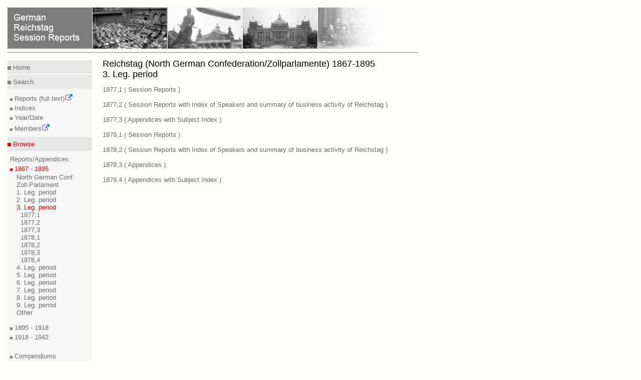

--- FILE ---
content_type: text/html
request_url: https://www.reichstagsprotokolle.de/en_rtbiaufauf_k3.html
body_size: 1348
content:
<?xml version="1.0" encoding="UTF-8"?>
<!DOCTYPE html
  PUBLIC "-//W3C//DTD XHTML 1.0 Transitional//EN" "http://www.w3.org/TR/xhtml1/DTD/xhtml1-transitional.dtd">
<html xmlns="http://www.w3.org/1999/xhtml" xmlns:tei="http://www.tei-c.org/ns/1.0"><head><title>German Reichstag Session Reports</title><meta content="text/html; charset=UTF-8" http-equiv="Content-Type"/><link type="text/css" href="mdz2007.css" rel="stylesheet"/><!--[if lte IE 7]>
        <style type="text/css">@import url(mdz2007IE56.css); </style>
        <![endif]--><!--[if IE 7]>
        <style type="text/css">@import url(mdz2007IE.css); </style>
        <![endif]--><link type="text/x-opera-css;charset=utf-8" href="opera.css" rel="stylesheet"/></head><body><div class="header"><a href="en_bundesarchiv.html"><img style="border:medium none;" alt="German Reichstag Session Reports" src="en_header.jpg"/></a><hr class="kingsize"/></div>
  
  <div class="leftnav"><div class="innernav"><p class="topnav"><img src="dotgr.jpg" alt="MDZ" style="border: medium none ;"/><a class="navi" title="Home" href="en_index.html"> Home</a></p></div><hr class="leftnav"/><div class="innernav"><p class="leftnav"><img src="dotgr.jpg" alt="MDZ" style="border: medium none ;"/><a class="navi" title="Search Registers" href="en_suche.html"> Search</a></p></div><div class="innernav2"><img src="dotgrs.jpg" alt="MDZ" style="border: medium none ;"/><a target="_blank" class="navi" title="Full Text Search of Session Reports" href="http://www.reichstag-abgeordnetendatenbank.de/volltext.html"> Reports (full text)<img xmlns:xpf="http://www.w3.org/2005/xpath-functions" xmlns:search="http://apache.org/cocoon/search/1.0" alt="Icon externer Link" src="extLink.gif"/><br/></a><img src="dotgrs.jpg" alt="MDZ" style="border: medium none ;"/><a class="navi" title="Search Registers" href="en_suche.html"> Indices<br/></a><img src="dotgrs.jpg" alt="MDZ" style="border: medium none ;"/><a class="navi" title="Search for Year/Date" href="en_datum.html"> Year/Date<br/></a><img src="dotgrs.jpg" alt="MDZ" style="border: medium none ;"/><a target="_blank" class="navi" title="Search for Members" href="http://www.reichstag-abgeordnetendatenbank.de/"> Members<img xmlns:xpf="http://www.w3.org/2005/xpath-functions" xmlns:search="http://apache.org/cocoon/search/1.0" alt="Icon externer Link" src="extLink.gif"/><br/></a></div><hr class="leftnav"/><div class="innernav"><p class="activenav"><img src="dotr.jpg" alt="MDZ" style="border: medium none ;"/><a class="activenavi" title="RTBI" href="en_rtbiauf.html"> Browse</a></p></div><div class="innernav2"> Reports/Appendices:<br/><img src="dotrs.jpg" alt="MDZ" style="border: medium none ;"/><a class="activenavi" title="RTBI" href="en_rtbizu.html"> 1867 - 1895</a><ul class="left"><li><a href="en_rtbiaufauf_nb.html" class="navi">
            North German Conf.
          </a></li><li><a href="en_rtbiaufauf_zp.html" class="navi">
            Zoll-Parlament
          </a></li><li><a href="en_rtbiaufauf_k1.html" class="navi">
            1. Leg. period
          </a></li><li><a href="en_rtbiaufauf_k2.html" class="navi">
            2. Leg. period
          </a></li><li><a href="en_rtbiauf.html" class="activenavi">
            3. Leg. period
          </a><ul class="left2"><li><a href="en_Band3_k3_.html" class="navi"/></li><li><a href="en_Band3_k3_bsb00018387.html" class="navi">
              1877,1
            </a></li><li><a href="en_Band3_k3_bsb00018388.html" class="navi">
              1877,2
            </a></li><li><a href="en_Band3_k3_bsb00018390.html" class="navi">
              1877,3
            </a></li><li><a href="en_Band3_k3_bsb00018391.html" class="navi">
              1878,1
            </a></li><li><a href="en_Band3_k3_bsb00018395.html" class="navi">
              1878,2
            </a></li><li><a href="en_Band3_k3_bsb00018396.html" class="navi">
              1878,3
            </a></li><li><a href="en_Band3_k3_bsb00018397.html" class="navi">
              1878,4
            </a></li></ul></li><li><a href="en_rtbiaufauf_k4.html" class="navi">
            4. Leg. period
          </a></li><li><a href="en_rtbiaufauf_k5.html" class="navi">
            5. Leg. period
          </a></li><li><a href="en_rtbiaufauf_k6.html" class="navi">
            6. Leg. period
          </a></li><li><a href="en_rtbiaufauf_k7.html" class="navi">
            7. Leg. period
          </a></li><li><a href="en_rtbiaufauf_k8.html" class="navi">
            8. Leg. period
          </a></li><li><a href="en_rtbiaufauf_k9.html" class="navi">
            9. Leg. period
          </a></li><li><a href="en_rtbiaufauf_so.html" class="navi">
            Other
          </a></li></ul></div><div class="innernav2"><img src="dotgrs.jpg" alt="MDZ" style="border: medium none ;"/><a class="navi" title="RTBII" href="en_rtbiiauf.html"> 1895 - 1918<br/></a><img src="dotgrs.jpg" alt="MDZ" style="border: medium none ;"/><a class="navi" title="RTBIII" href="en_rtbiiiauf.html"> 1918 - 1942<br/><br/></a><img src="dotgrs.jpg" alt="MDZ" style="border: medium none ;"/><a class="navi" title="RTBH" href="en_rtbhauf.html"> Compendiums (Members)<br/></a></div><hr class="leftnav"/><div class="innernav"><p class="leftnav"><img src="dotgr.jpg" alt="MDZ" style="border: medium none ;"/><a class="navi" title="Project" href="en_projekt.html"> Inform</a></p></div><div class="innernav2"><img src="dotgrs.jpg" alt="MDZ" style="border: medium none ;"/><a class="navi" title="Project" href="en_projekt.html"> Project<br/></a><img src="dotgrs.jpg" alt="MDZ" style="border: medium none ;"/><a class="navi" title="Technical Advice" href="en_hinw.html"> Technical Advice<br/></a><img xmlns:xpf="http://www.w3.org/2005/xpath-functions" xmlns:search="http://apache.org/cocoon/search/1.0" alt="MDZ" style="border: medium none ;" src="dotgrs.jpg"/><a xmlns:xpf="http://www.w3.org/2005/xpath-functions" xmlns:search="http://apache.org/cocoon/search/1.0" title="Impressum" href="en_impress.html" class="navi"> Imprint<br/></a><img xmlns:xpf="http://www.w3.org/2005/xpath-functions" xmlns:search="http://apache.org/cocoon/search/1.0" alt="MDZ" style="border: medium none ;" src="dotgrs.jpg"/><a xmlns:xpf="http://www.w3.org/2005/xpath-functions" xmlns:search="http://apache.org/cocoon/search/1.0" title="Datenschutz" href="en_datenschutz.html" class="navi"> Privacy<br/></a><img xmlns:xpf="http://www.w3.org/2005/xpath-functions" xmlns:search="http://apache.org/cocoon/search/1.0" alt="MDZ" style="border: medium none ;" src="dotgrs.jpg"/><a xmlns:xpf="http://www.w3.org/2005/xpath-functions" xmlns:search="http://apache.org/cocoon/search/1.0" title="Barrierefreiheit" href="en_barrierefreiheit.html" class="navi"> Accessibility<br/></a></div><hr class="leftnav"/><div class="innernav"><p class="leftnav"><a href="rtbiaufauf_k3.html" title="Deutsch" class="navi"> &gt;&gt; Deutsch </a></p></div></div><div class="content12"><h1>
          Reichstag (North German Confederation/Zollparlamente) 1867-1895
          
        <br/>
            3. Leg. period
          </h1><p><a href="en_Band3_k3_bsb00018387.html" class="navi">
              1877,1
             (
              Session Reports
            )
          </a><br/><br/><a href="en_Band3_k3_bsb00018388.html" class="navi">
              1877,2
             (
              Session Reports with Index of Speakers and  summary of business activity of Reichstag
            )
          </a><br/><br/><a href="en_Band3_k3_bsb00018390.html" class="navi">
              1877,3
             (
              Appendices with Subject Index
            )
          </a><br/><br/><a href="en_Band3_k3_bsb00018391.html" class="navi">
              1878,1
             (
              Session Reports
            )
          </a><br/><br/><a href="en_Band3_k3_bsb00018395.html" class="navi">
              1878,2
             (
              Session Reports with Index of Speakers and  summary of business activity of Reichstag
            )
          </a><br/><br/><a href="en_Band3_k3_bsb00018396.html" class="navi">
              1878,3
             (
              Appendices
            )
          </a><br/><br/><a href="en_Band3_k3_bsb00018397.html" class="navi">
              1878,4
             (
              Appendices with Subject Index
            )
          </a><br/><br/></p></div>
  </body></html>